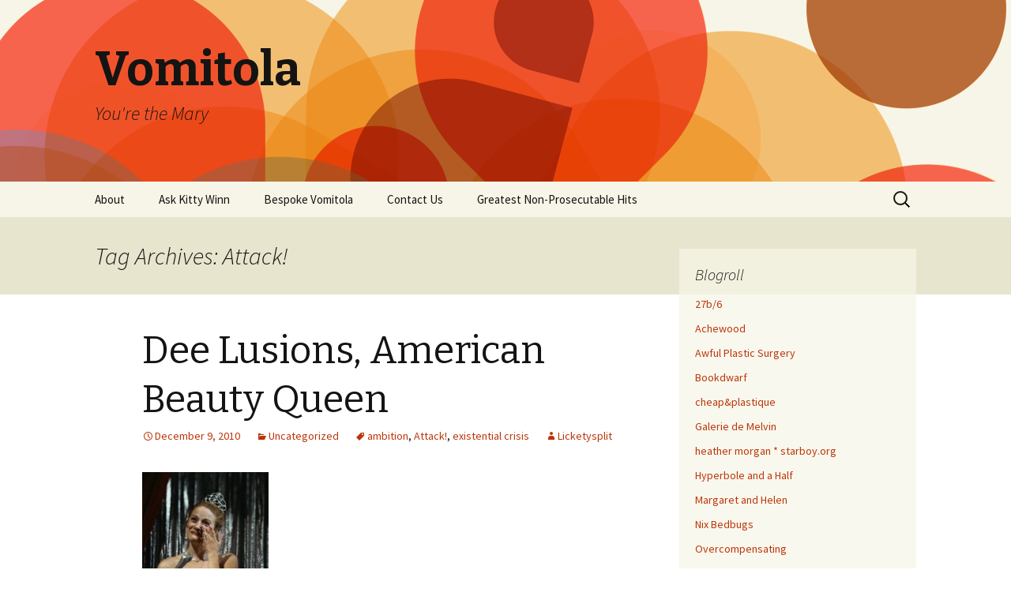

--- FILE ---
content_type: text/html; charset=UTF-8
request_url: https://www.vomitola.com/tag/attack/
body_size: 13972
content:
<!DOCTYPE html>
<!--[if IE 7]>
<html class="ie ie7" lang="en-US">
<![endif]-->
<!--[if IE 8]>
<html class="ie ie8" lang="en-US">
<![endif]-->
<!--[if !(IE 7) & !(IE 8)]><!-->
<html lang="en-US">
<!--<![endif]-->
<head>
	<meta charset="UTF-8">
	<meta name="viewport" content="width=device-width">
	<title>Attack! | Vomitola</title>
	<link rel="profile" href="http://gmpg.org/xfn/11">
	<link rel="pingback" href="https://www.vomitola.com/xmlrpc.php">
	<!--[if lt IE 9]>
	<script src="https://www.vomitola.com/wp-content/themes/twentythirteen/js/html5.js"></script>
	<![endif]-->
	<meta name='robots' content='max-image-preview:large' />
<link rel='dns-prefetch' href='//fonts.googleapis.com' />
<link rel="alternate" type="application/rss+xml" title="Vomitola &raquo; Feed" href="https://www.vomitola.com/feed/" />
<link rel="alternate" type="application/rss+xml" title="Vomitola &raquo; Comments Feed" href="https://www.vomitola.com/comments/feed/" />
<link rel="alternate" type="application/rss+xml" title="Vomitola &raquo; Attack! Tag Feed" href="https://www.vomitola.com/tag/attack/feed/" />
<style id='wp-img-auto-sizes-contain-inline-css' type='text/css'>
img:is([sizes=auto i],[sizes^="auto," i]){contain-intrinsic-size:3000px 1500px}
/*# sourceURL=wp-img-auto-sizes-contain-inline-css */
</style>
<style id='wp-emoji-styles-inline-css' type='text/css'>

	img.wp-smiley, img.emoji {
		display: inline !important;
		border: none !important;
		box-shadow: none !important;
		height: 1em !important;
		width: 1em !important;
		margin: 0 0.07em !important;
		vertical-align: -0.1em !important;
		background: none !important;
		padding: 0 !important;
	}
/*# sourceURL=wp-emoji-styles-inline-css */
</style>
<style id='wp-block-library-inline-css' type='text/css'>
:root{--wp-block-synced-color:#7a00df;--wp-block-synced-color--rgb:122,0,223;--wp-bound-block-color:var(--wp-block-synced-color);--wp-editor-canvas-background:#ddd;--wp-admin-theme-color:#007cba;--wp-admin-theme-color--rgb:0,124,186;--wp-admin-theme-color-darker-10:#006ba1;--wp-admin-theme-color-darker-10--rgb:0,107,160.5;--wp-admin-theme-color-darker-20:#005a87;--wp-admin-theme-color-darker-20--rgb:0,90,135;--wp-admin-border-width-focus:2px}@media (min-resolution:192dpi){:root{--wp-admin-border-width-focus:1.5px}}.wp-element-button{cursor:pointer}:root .has-very-light-gray-background-color{background-color:#eee}:root .has-very-dark-gray-background-color{background-color:#313131}:root .has-very-light-gray-color{color:#eee}:root .has-very-dark-gray-color{color:#313131}:root .has-vivid-green-cyan-to-vivid-cyan-blue-gradient-background{background:linear-gradient(135deg,#00d084,#0693e3)}:root .has-purple-crush-gradient-background{background:linear-gradient(135deg,#34e2e4,#4721fb 50%,#ab1dfe)}:root .has-hazy-dawn-gradient-background{background:linear-gradient(135deg,#faaca8,#dad0ec)}:root .has-subdued-olive-gradient-background{background:linear-gradient(135deg,#fafae1,#67a671)}:root .has-atomic-cream-gradient-background{background:linear-gradient(135deg,#fdd79a,#004a59)}:root .has-nightshade-gradient-background{background:linear-gradient(135deg,#330968,#31cdcf)}:root .has-midnight-gradient-background{background:linear-gradient(135deg,#020381,#2874fc)}:root{--wp--preset--font-size--normal:16px;--wp--preset--font-size--huge:42px}.has-regular-font-size{font-size:1em}.has-larger-font-size{font-size:2.625em}.has-normal-font-size{font-size:var(--wp--preset--font-size--normal)}.has-huge-font-size{font-size:var(--wp--preset--font-size--huge)}.has-text-align-center{text-align:center}.has-text-align-left{text-align:left}.has-text-align-right{text-align:right}.has-fit-text{white-space:nowrap!important}#end-resizable-editor-section{display:none}.aligncenter{clear:both}.items-justified-left{justify-content:flex-start}.items-justified-center{justify-content:center}.items-justified-right{justify-content:flex-end}.items-justified-space-between{justify-content:space-between}.screen-reader-text{border:0;clip-path:inset(50%);height:1px;margin:-1px;overflow:hidden;padding:0;position:absolute;width:1px;word-wrap:normal!important}.screen-reader-text:focus{background-color:#ddd;clip-path:none;color:#444;display:block;font-size:1em;height:auto;left:5px;line-height:normal;padding:15px 23px 14px;text-decoration:none;top:5px;width:auto;z-index:100000}html :where(.has-border-color){border-style:solid}html :where([style*=border-top-color]){border-top-style:solid}html :where([style*=border-right-color]){border-right-style:solid}html :where([style*=border-bottom-color]){border-bottom-style:solid}html :where([style*=border-left-color]){border-left-style:solid}html :where([style*=border-width]){border-style:solid}html :where([style*=border-top-width]){border-top-style:solid}html :where([style*=border-right-width]){border-right-style:solid}html :where([style*=border-bottom-width]){border-bottom-style:solid}html :where([style*=border-left-width]){border-left-style:solid}html :where(img[class*=wp-image-]){height:auto;max-width:100%}:where(figure){margin:0 0 1em}html :where(.is-position-sticky){--wp-admin--admin-bar--position-offset:var(--wp-admin--admin-bar--height,0px)}@media screen and (max-width:600px){html :where(.is-position-sticky){--wp-admin--admin-bar--position-offset:0px}}

/*# sourceURL=wp-block-library-inline-css */
</style><style id='global-styles-inline-css' type='text/css'>
:root{--wp--preset--aspect-ratio--square: 1;--wp--preset--aspect-ratio--4-3: 4/3;--wp--preset--aspect-ratio--3-4: 3/4;--wp--preset--aspect-ratio--3-2: 3/2;--wp--preset--aspect-ratio--2-3: 2/3;--wp--preset--aspect-ratio--16-9: 16/9;--wp--preset--aspect-ratio--9-16: 9/16;--wp--preset--color--black: #000000;--wp--preset--color--cyan-bluish-gray: #abb8c3;--wp--preset--color--white: #ffffff;--wp--preset--color--pale-pink: #f78da7;--wp--preset--color--vivid-red: #cf2e2e;--wp--preset--color--luminous-vivid-orange: #ff6900;--wp--preset--color--luminous-vivid-amber: #fcb900;--wp--preset--color--light-green-cyan: #7bdcb5;--wp--preset--color--vivid-green-cyan: #00d084;--wp--preset--color--pale-cyan-blue: #8ed1fc;--wp--preset--color--vivid-cyan-blue: #0693e3;--wp--preset--color--vivid-purple: #9b51e0;--wp--preset--gradient--vivid-cyan-blue-to-vivid-purple: linear-gradient(135deg,rgb(6,147,227) 0%,rgb(155,81,224) 100%);--wp--preset--gradient--light-green-cyan-to-vivid-green-cyan: linear-gradient(135deg,rgb(122,220,180) 0%,rgb(0,208,130) 100%);--wp--preset--gradient--luminous-vivid-amber-to-luminous-vivid-orange: linear-gradient(135deg,rgb(252,185,0) 0%,rgb(255,105,0) 100%);--wp--preset--gradient--luminous-vivid-orange-to-vivid-red: linear-gradient(135deg,rgb(255,105,0) 0%,rgb(207,46,46) 100%);--wp--preset--gradient--very-light-gray-to-cyan-bluish-gray: linear-gradient(135deg,rgb(238,238,238) 0%,rgb(169,184,195) 100%);--wp--preset--gradient--cool-to-warm-spectrum: linear-gradient(135deg,rgb(74,234,220) 0%,rgb(151,120,209) 20%,rgb(207,42,186) 40%,rgb(238,44,130) 60%,rgb(251,105,98) 80%,rgb(254,248,76) 100%);--wp--preset--gradient--blush-light-purple: linear-gradient(135deg,rgb(255,206,236) 0%,rgb(152,150,240) 100%);--wp--preset--gradient--blush-bordeaux: linear-gradient(135deg,rgb(254,205,165) 0%,rgb(254,45,45) 50%,rgb(107,0,62) 100%);--wp--preset--gradient--luminous-dusk: linear-gradient(135deg,rgb(255,203,112) 0%,rgb(199,81,192) 50%,rgb(65,88,208) 100%);--wp--preset--gradient--pale-ocean: linear-gradient(135deg,rgb(255,245,203) 0%,rgb(182,227,212) 50%,rgb(51,167,181) 100%);--wp--preset--gradient--electric-grass: linear-gradient(135deg,rgb(202,248,128) 0%,rgb(113,206,126) 100%);--wp--preset--gradient--midnight: linear-gradient(135deg,rgb(2,3,129) 0%,rgb(40,116,252) 100%);--wp--preset--font-size--small: 13px;--wp--preset--font-size--medium: 20px;--wp--preset--font-size--large: 36px;--wp--preset--font-size--x-large: 42px;--wp--preset--spacing--20: 0.44rem;--wp--preset--spacing--30: 0.67rem;--wp--preset--spacing--40: 1rem;--wp--preset--spacing--50: 1.5rem;--wp--preset--spacing--60: 2.25rem;--wp--preset--spacing--70: 3.38rem;--wp--preset--spacing--80: 5.06rem;--wp--preset--shadow--natural: 6px 6px 9px rgba(0, 0, 0, 0.2);--wp--preset--shadow--deep: 12px 12px 50px rgba(0, 0, 0, 0.4);--wp--preset--shadow--sharp: 6px 6px 0px rgba(0, 0, 0, 0.2);--wp--preset--shadow--outlined: 6px 6px 0px -3px rgb(255, 255, 255), 6px 6px rgb(0, 0, 0);--wp--preset--shadow--crisp: 6px 6px 0px rgb(0, 0, 0);}:where(.is-layout-flex){gap: 0.5em;}:where(.is-layout-grid){gap: 0.5em;}body .is-layout-flex{display: flex;}.is-layout-flex{flex-wrap: wrap;align-items: center;}.is-layout-flex > :is(*, div){margin: 0;}body .is-layout-grid{display: grid;}.is-layout-grid > :is(*, div){margin: 0;}:where(.wp-block-columns.is-layout-flex){gap: 2em;}:where(.wp-block-columns.is-layout-grid){gap: 2em;}:where(.wp-block-post-template.is-layout-flex){gap: 1.25em;}:where(.wp-block-post-template.is-layout-grid){gap: 1.25em;}.has-black-color{color: var(--wp--preset--color--black) !important;}.has-cyan-bluish-gray-color{color: var(--wp--preset--color--cyan-bluish-gray) !important;}.has-white-color{color: var(--wp--preset--color--white) !important;}.has-pale-pink-color{color: var(--wp--preset--color--pale-pink) !important;}.has-vivid-red-color{color: var(--wp--preset--color--vivid-red) !important;}.has-luminous-vivid-orange-color{color: var(--wp--preset--color--luminous-vivid-orange) !important;}.has-luminous-vivid-amber-color{color: var(--wp--preset--color--luminous-vivid-amber) !important;}.has-light-green-cyan-color{color: var(--wp--preset--color--light-green-cyan) !important;}.has-vivid-green-cyan-color{color: var(--wp--preset--color--vivid-green-cyan) !important;}.has-pale-cyan-blue-color{color: var(--wp--preset--color--pale-cyan-blue) !important;}.has-vivid-cyan-blue-color{color: var(--wp--preset--color--vivid-cyan-blue) !important;}.has-vivid-purple-color{color: var(--wp--preset--color--vivid-purple) !important;}.has-black-background-color{background-color: var(--wp--preset--color--black) !important;}.has-cyan-bluish-gray-background-color{background-color: var(--wp--preset--color--cyan-bluish-gray) !important;}.has-white-background-color{background-color: var(--wp--preset--color--white) !important;}.has-pale-pink-background-color{background-color: var(--wp--preset--color--pale-pink) !important;}.has-vivid-red-background-color{background-color: var(--wp--preset--color--vivid-red) !important;}.has-luminous-vivid-orange-background-color{background-color: var(--wp--preset--color--luminous-vivid-orange) !important;}.has-luminous-vivid-amber-background-color{background-color: var(--wp--preset--color--luminous-vivid-amber) !important;}.has-light-green-cyan-background-color{background-color: var(--wp--preset--color--light-green-cyan) !important;}.has-vivid-green-cyan-background-color{background-color: var(--wp--preset--color--vivid-green-cyan) !important;}.has-pale-cyan-blue-background-color{background-color: var(--wp--preset--color--pale-cyan-blue) !important;}.has-vivid-cyan-blue-background-color{background-color: var(--wp--preset--color--vivid-cyan-blue) !important;}.has-vivid-purple-background-color{background-color: var(--wp--preset--color--vivid-purple) !important;}.has-black-border-color{border-color: var(--wp--preset--color--black) !important;}.has-cyan-bluish-gray-border-color{border-color: var(--wp--preset--color--cyan-bluish-gray) !important;}.has-white-border-color{border-color: var(--wp--preset--color--white) !important;}.has-pale-pink-border-color{border-color: var(--wp--preset--color--pale-pink) !important;}.has-vivid-red-border-color{border-color: var(--wp--preset--color--vivid-red) !important;}.has-luminous-vivid-orange-border-color{border-color: var(--wp--preset--color--luminous-vivid-orange) !important;}.has-luminous-vivid-amber-border-color{border-color: var(--wp--preset--color--luminous-vivid-amber) !important;}.has-light-green-cyan-border-color{border-color: var(--wp--preset--color--light-green-cyan) !important;}.has-vivid-green-cyan-border-color{border-color: var(--wp--preset--color--vivid-green-cyan) !important;}.has-pale-cyan-blue-border-color{border-color: var(--wp--preset--color--pale-cyan-blue) !important;}.has-vivid-cyan-blue-border-color{border-color: var(--wp--preset--color--vivid-cyan-blue) !important;}.has-vivid-purple-border-color{border-color: var(--wp--preset--color--vivid-purple) !important;}.has-vivid-cyan-blue-to-vivid-purple-gradient-background{background: var(--wp--preset--gradient--vivid-cyan-blue-to-vivid-purple) !important;}.has-light-green-cyan-to-vivid-green-cyan-gradient-background{background: var(--wp--preset--gradient--light-green-cyan-to-vivid-green-cyan) !important;}.has-luminous-vivid-amber-to-luminous-vivid-orange-gradient-background{background: var(--wp--preset--gradient--luminous-vivid-amber-to-luminous-vivid-orange) !important;}.has-luminous-vivid-orange-to-vivid-red-gradient-background{background: var(--wp--preset--gradient--luminous-vivid-orange-to-vivid-red) !important;}.has-very-light-gray-to-cyan-bluish-gray-gradient-background{background: var(--wp--preset--gradient--very-light-gray-to-cyan-bluish-gray) !important;}.has-cool-to-warm-spectrum-gradient-background{background: var(--wp--preset--gradient--cool-to-warm-spectrum) !important;}.has-blush-light-purple-gradient-background{background: var(--wp--preset--gradient--blush-light-purple) !important;}.has-blush-bordeaux-gradient-background{background: var(--wp--preset--gradient--blush-bordeaux) !important;}.has-luminous-dusk-gradient-background{background: var(--wp--preset--gradient--luminous-dusk) !important;}.has-pale-ocean-gradient-background{background: var(--wp--preset--gradient--pale-ocean) !important;}.has-electric-grass-gradient-background{background: var(--wp--preset--gradient--electric-grass) !important;}.has-midnight-gradient-background{background: var(--wp--preset--gradient--midnight) !important;}.has-small-font-size{font-size: var(--wp--preset--font-size--small) !important;}.has-medium-font-size{font-size: var(--wp--preset--font-size--medium) !important;}.has-large-font-size{font-size: var(--wp--preset--font-size--large) !important;}.has-x-large-font-size{font-size: var(--wp--preset--font-size--x-large) !important;}
/*# sourceURL=global-styles-inline-css */
</style>

<style id='classic-theme-styles-inline-css' type='text/css'>
/*! This file is auto-generated */
.wp-block-button__link{color:#fff;background-color:#32373c;border-radius:9999px;box-shadow:none;text-decoration:none;padding:calc(.667em + 2px) calc(1.333em + 2px);font-size:1.125em}.wp-block-file__button{background:#32373c;color:#fff;text-decoration:none}
/*# sourceURL=/wp-includes/css/classic-themes.min.css */
</style>
<link rel='stylesheet' id='twentythirteen-fonts-css' href='https://fonts.googleapis.com/css?family=Source+Sans+Pro%3A300%2C400%2C700%2C300italic%2C400italic%2C700italic%7CBitter%3A400%2C700&#038;subset=latin%2Clatin-ext' type='text/css' media='all' />
<link rel='stylesheet' id='genericons-css' href='https://www.vomitola.com/wp-content/themes/twentythirteen/genericons/genericons.css?ver=3.03' type='text/css' media='all' />
<link rel='stylesheet' id='twentythirteen-style-css' href='https://www.vomitola.com/wp-content/themes/twentythirteen/style.css?ver=2013-07-18' type='text/css' media='all' />
<script type="text/javascript" src="https://www.vomitola.com/wp-includes/js/jquery/jquery.min.js?ver=3.7.1" id="jquery-core-js"></script>
<script type="text/javascript" src="https://www.vomitola.com/wp-includes/js/jquery/jquery-migrate.min.js?ver=3.4.1" id="jquery-migrate-js"></script>
<link rel="https://api.w.org/" href="https://www.vomitola.com/wp-json/" /><link rel="alternate" title="JSON" type="application/json" href="https://www.vomitola.com/wp-json/wp/v2/tags/729" /><link rel="EditURI" type="application/rsd+xml" title="RSD" href="https://www.vomitola.com/xmlrpc.php?rsd" />
<meta name="generator" content="WordPress 6.9" />
	<style type="text/css" id="twentythirteen-header-css">
			.site-header {
			background: url(https://www.vomitola.com/wp-content/themes/twentythirteen/images/headers/circle.png) no-repeat scroll top;
			background-size: 1600px auto;
		}
		@media (max-width: 767px) {
			.site-header {
				background-size: 768px auto;
			}
		}
		@media (max-width: 359px) {
			.site-header {
				background-size: 360px auto;
			}
		}
		</style>
	</head>

<body class="archive tag tag-attack tag-729 wp-theme-twentythirteen sidebar">
	<div id="page" class="hfeed site">
		<header id="masthead" class="site-header" role="banner">
			<a class="home-link" href="https://www.vomitola.com/" title="Vomitola" rel="home">
				<h1 class="site-title">Vomitola</h1>
				<h2 class="site-description">You&#039;re the Mary</h2>
			</a>

			<div id="navbar" class="navbar">
				<nav id="site-navigation" class="navigation main-navigation" role="navigation">
					<button class="menu-toggle">Menu</button>
					<a class="screen-reader-text skip-link" href="#content" title="Skip to content">Skip to content</a>
					<div id="primary-menu" class="nav-menu"><ul>
<li class="page_item page-item-2"><a href="https://www.vomitola.com/about/">About</a></li>
<li class="page_item page-item-1269"><a href="https://www.vomitola.com/ask-kitty/">Ask Kitty Winn</a></li>
<li class="page_item page-item-1721"><a href="https://www.vomitola.com/bespoke-vomitola/">Bespoke Vomitola</a></li>
<li class="page_item page-item-1696"><a href="https://www.vomitola.com/contact-us/">Contact Us</a></li>
<li class="page_item page-item-1609"><a href="https://www.vomitola.com/greatest-non-prosecutable-hits/">Greatest Non-Prosecutable Hits</a></li>
</ul></div>
					<form role="search" method="get" class="search-form" action="https://www.vomitola.com/">
				<label>
					<span class="screen-reader-text">Search for:</span>
					<input type="search" class="search-field" placeholder="Search &hellip;" value="" name="s" />
				</label>
				<input type="submit" class="search-submit" value="Search" />
			</form>				</nav><!-- #site-navigation -->
			</div><!-- #navbar -->
		</header><!-- #masthead -->

		<div id="main" class="site-main">

	<div id="primary" class="content-area">
		<div id="content" class="site-content" role="main">

					<header class="archive-header">
				<h1 class="archive-title">Tag Archives: Attack!</h1>

							</header><!-- .archive-header -->

										
<article id="post-1890" class="post-1890 post type-post status-publish format-standard hentry category-uncategorized tag-ambition tag-attack tag-existential-crisis">
	<header class="entry-header">
		
				<h1 class="entry-title">
			<a href="https://www.vomitola.com/2010/12/dee-lusions/" rel="bookmark">Dee Lusions, American Beauty Queen</a>
		</h1>
		
		<div class="entry-meta">
			<span class="date"><a href="https://www.vomitola.com/2010/12/dee-lusions/" title="Permalink to Dee Lusions, American Beauty Queen" rel="bookmark"><time class="entry-date" datetime="2010-12-09T10:36:04-05:00">December 9, 2010</time></a></span><span class="categories-links"><a href="https://www.vomitola.com/category/uncategorized/" rel="category tag">Uncategorized</a></span><span class="tags-links"><a href="https://www.vomitola.com/tag/ambition/" rel="tag">ambition</a>, <a href="https://www.vomitola.com/tag/attack/" rel="tag">Attack!</a>, <a href="https://www.vomitola.com/tag/existential-crisis/" rel="tag">existential crisis</a></span><span class="author vcard"><a class="url fn n" href="https://www.vomitola.com/author/admin/" title="View all posts by Licketysplit" rel="author">Licketysplit</a></span>					</div><!-- .entry-meta -->
	</header><!-- .entry-header -->

		<div class="entry-content">
		<p><img decoding="async" class="alignnone size-medium wp-image-1891" title="Beauty Pageant Winner Crying purchased Â© Lawrence Manning/Corbis" src="http://www.vomitola.com/wp-content/uploads/2010/12/beauty_queen-200x300.jpg" alt="" width="160" height="240" /></p>
<p>As a symptom of existentialism, I have taken to berating myself for not accomplishing X or Y. Why haven&#8217;t I sold a screenplay yet? Oh, you have to write one first. But I have so many <em>ideas</em>! Can&#8217;t people just sense their genius and fill in the blanks?</p>
<p>So I have lowered my sights. I am going to do absolutely nothing with my life. This, now this is meat I can sink my teeth into. This is a caribou, freshly killed by a Palin. ATTACK! Â Right now I am in bed, eating chocolates, without a care in the world! It&#8217;s amazing what adjusting one&#8217;s expectations can do. I had best expect not to gain weight from these chocolates. Life&#8217;s a beach!</p>
	</div><!-- .entry-content -->
	
	<footer class="entry-meta">
					<div class="comments-link">
				<a href="https://www.vomitola.com/2010/12/dee-lusions/#comments">One comment so far</a>			</div><!-- .comments-link -->
		
			</footer><!-- .entry-meta -->
</article><!-- #post -->
							
<article id="post-1859" class="post-1859 post type-post status-publish format-standard hentry category-uncategorized tag-attack tag-lambchops-birthday">
	<header class="entry-header">
		
				<h1 class="entry-title">
			<a href="https://www.vomitola.com/2010/11/silver-balls/" rel="bookmark">Silver BALLS</a>
		</h1>
		
		<div class="entry-meta">
			<span class="date"><a href="https://www.vomitola.com/2010/11/silver-balls/" title="Permalink to Silver BALLS" rel="bookmark"><time class="entry-date" datetime="2010-11-19T13:38:44-05:00">November 19, 2010</time></a></span><span class="categories-links"><a href="https://www.vomitola.com/category/uncategorized/" rel="category tag">Uncategorized</a></span><span class="tags-links"><a href="https://www.vomitola.com/tag/attack/" rel="tag">Attack!</a>, <a href="https://www.vomitola.com/tag/lambchops-birthday/" rel="tag">Lambchop's Birthday</a></span><span class="author vcard"><a class="url fn n" href="https://www.vomitola.com/author/admin/" title="View all posts by Licketysplit" rel="author">Licketysplit</a></span>					</div><!-- .entry-meta -->
	</header><!-- .entry-header -->

		<div class="entry-content">
		<p>I have a child I have to keep routinely somewhat entertained so she doesn&#8217;t eat my eyes. She used to be a baby, and now she is not, and thus horizons broaden. We just finished painting our own Christmas balls, it&#8217;s beginning to look a lot like. Then I read the directions, and it seems I should have had us do this in a well-ventilated area. Oops! No wonder things feel a bit woozy. Well, if it&#8217;s the last thing I do, I will post to Vomitola. Viva balls!</p>
<p>Tomorrow is the annual FIESTA DE LAMBCHOP. I am on a major memory lane kick, as is my right when I have 7 years of content in the can, so here are some past ways we have celebrated Lambchop&#8217;s birthday.</p>
<p>2003, <a href="http://www.vomitola.com/2003/11/269/" target="_blank">Huzzah, huzzah!</a></p>
<blockquote><p>Unfurl the gossamer banners, and don your t-shirt featuring dogs having a tea party! Pipe lurid pink icing flowers on a solid slab of marzipan, and flood the streets with confetti, for it is Lambchopâ€™s birthday! And not just any birthday, oh no. It is a special number, but I shall leave that for her to reveal in her own good time.</p></blockquote>
<p>Then we said it with ABBA!</p>
<p>2004, <a href="http://www.vomitola.com/2004/11/528/" target="_blank">Joyeux anniversaire, Lambchop</a></p>
<p>Wherein we exploited animal labor. Never work with children or animals. Balls.</p>
<p>I am planning something big for tomorrow. As soon as I plan it. I don&#8217;t have time to hop the shuttle to New York for us to get matching tattoos.</p>
<p>Won&#8217;t you help me prepare this year&#8217;s offering? What word jumps to mind when you think &#8220;Lambchop?&#8221; If you don&#8217;t help, she is getting one of our fresh poison christmas balls.</p>
<p>Now someone is asking me how to work a glue gun. As if I know! ATTACK!</p>
	</div><!-- .entry-content -->
	
	<footer class="entry-meta">
					<div class="comments-link">
				<a href="https://www.vomitola.com/2010/11/silver-balls/#comments">View all 3 comments</a>			</div><!-- .comments-link -->
		
			</footer><!-- .entry-meta -->
</article><!-- #post -->
							
<article id="post-1847" class="post-1847 post type-post status-publish format-standard hentry category-uncategorized tag-attack tag-existential-crisis tag-november">
	<header class="entry-header">
		
				<h1 class="entry-title">
			<a href="https://www.vomitola.com/2010/11/bats-in-the-belfry/" rel="bookmark">Bats in the belfry</a>
		</h1>
		
		<div class="entry-meta">
			<span class="date"><a href="https://www.vomitola.com/2010/11/bats-in-the-belfry/" title="Permalink to Bats in the belfry" rel="bookmark"><time class="entry-date" datetime="2010-11-18T11:07:39-05:00">November 18, 2010</time></a></span><span class="categories-links"><a href="https://www.vomitola.com/category/uncategorized/" rel="category tag">Uncategorized</a></span><span class="tags-links"><a href="https://www.vomitola.com/tag/attack/" rel="tag">Attack!</a>, <a href="https://www.vomitola.com/tag/existential-crisis/" rel="tag">existential crisis</a>, <a href="https://www.vomitola.com/tag/november/" rel="tag">no!vember</a></span><span class="author vcard"><a class="url fn n" href="https://www.vomitola.com/author/admin/" title="View all posts by Licketysplit" rel="author">Licketysplit</a></span>					</div><!-- .entry-meta -->
	</header><!-- .entry-header -->

		<div class="entry-content">
		<p>Someone actually arrived at our site by searching for &#8220;what&#8217;s good about November.&#8221; Well, I swan. Someone also arrived by looking for &#8220;anal scrabble,&#8221; which is frankly more plausible to me than something being good about November. Here, a proud listing of how much I hate November:</p>
<p>November 2, 2005 ,&#8221;<a href="http://www.vomitola.com/2005/11/703/ " target="_blank">This Also Just In</a>&#8221;</p>
<blockquote><p>Itâ€™s November, Charlie Brown. Outside forces continue to vex, astound. Inside forces also unfavorable.</p></blockquote>
<p>October 31, 2007, &#8220;<a href="http://www.vomitola.com/2007/10/953/" target="_blank">Handwashing is Key</a>,&#8221; wherein we establish that while October sucks, November is worse.</p>
<blockquote><p>October is bungled logistics and petty grievances and the horror of taking a shower every day. October secretly arranged to go out to lunch with your Saturn Return and talk about you, and then they strike up a friendship born of shared distaste for you and stay up late on the phone, planning new pranks.</p></blockquote>
<p>November 1, 2007, <a href="http://www.vomitola.com/2007/11/954/" target="_blank">Now I Know How Joan of Arc Felt</a></p>
<blockquote><p>Allrighty, whatâ€™s good about November? [ed.- I&#8217;ll be darned, we tried!] How psyched are you for November? Guy Fawkes day!!!!!! That is in November. Thanksgiving is in November, and thatâ€™s generally fun if you put aside historical context and all. I make a mean quinoa pilaf. Veteranâ€™s Day, well, that could be a downer. Depends on who you ask. Halloween candy on sale? Donâ€™t need that and would not want to catch obesity from looking at it funny either. Christmas decorations will slowly start to become more contextually appropriate. I think we should just neatly excise October and November from the calendar. Halloween can be moved to September, right after my 25th birthday. The Vomitola calendar is awesome. St. Croixâ€™s Day is a real day! So is â€œeveryoneâ€™s attractiveâ€ day! Except that is not really true. We just pretend and feel better.</p></blockquote>
<p>November 9, 2007, &#8220;<a href="http://www.vomitola.com/2007/11/955/" target="_blank">That the night come</a>&#8221;</p>
<blockquote><p>Take that, NO!vember. I am going to get on a plane and go somewhereâ€¦five to ten degrees warmer than here. Yes, well played, me. Well played! The only catch is that I am going with a ybab, and I have to decide whether to strap her to my back and carry the carseat while carrying the bag on my head, or strap the carseat to my back while dragging her on a leash attached to a cute animal backpack, or perhaps check her at the curb and pay someone to push me along in a Smarte Carte (â€œweâ€™re the carts at the airport and a whole lot moreâ€¦â€ More! I like that. OMINOUS).</p></blockquote>
<p>Whoa, clearly winter 2007-08 was a rough one. Why didn&#8217;t someone just stick me on a treadmill in front of a happy lite watching a DVD of Caribbean waves for the whole month of November? Why don&#8217;t gyms have that set-up, anyway? I will do it and make a killing. With optional lead apron rental.</p>
	</div><!-- .entry-content -->
	
	<footer class="entry-meta">
					<div class="comments-link">
				<a href="https://www.vomitola.com/2010/11/bats-in-the-belfry/#comments">View all 3 comments</a>			</div><!-- .comments-link -->
		
			</footer><!-- .entry-meta -->
</article><!-- #post -->
							
<article id="post-1842" class="post-1842 post type-post status-publish format-standard hentry category-uncategorized tag-attack">
	<header class="entry-header">
		
				<h1 class="entry-title">
			<a href="https://www.vomitola.com/2010/11/like-a-little-lamb-lead-me-to-the-slaughter/" rel="bookmark">Like a little lamb lead me to the slaughter!</a>
		</h1>
		
		<div class="entry-meta">
			<span class="date"><a href="https://www.vomitola.com/2010/11/like-a-little-lamb-lead-me-to-the-slaughter/" title="Permalink to Like a little lamb lead me to the slaughter!" rel="bookmark"><time class="entry-date" datetime="2010-11-17T09:50:36-05:00">November 17, 2010</time></a></span><span class="categories-links"><a href="https://www.vomitola.com/category/uncategorized/" rel="category tag">Uncategorized</a></span><span class="tags-links"><a href="https://www.vomitola.com/tag/attack/" rel="tag">Attack!</a></span><span class="author vcard"><a class="url fn n" href="https://www.vomitola.com/author/admin/" title="View all posts by Licketysplit" rel="author">Licketysplit</a></span>					</div><!-- .entry-meta -->
	</header><!-- .entry-header -->

		<div class="entry-content">
		<p><img fetchpriority="high" decoding="async" class="alignright size-medium wp-image-1843" style="margin-left: 8px; margin-right: 8px; margin-top: 2px; margin-bottom: 2px;" title="beachy" src="http://www.vomitola.com/wp-content/uploads/2010/11/beachy-300x199.jpg" alt="" width="300" height="199" srcset="https://www.vomitola.com/wp-content/uploads/2010/11/beachy-300x199.jpg 300w, https://www.vomitola.com/wp-content/uploads/2010/11/beachy.jpg 380w" sizes="(max-width: 300px) 100vw, 300px" />Oh duckies, it is wet out there! I just swam home, after returning some overdue puppets. These things happen when one is as careless a lunk as I.</p>
<p>I was just at the doctor to find out how never to have any more children, and she had many helpful answers and diagrams. The more you know.</p>
<p>She ran down the usual health questions: &#8220;Have you become an alcoholic since I last saw you?&#8221; Not for lack of trying, lady.</p>
<p>Then she regaled me with tales of showing up at the crack of dawn to hospital committee meetings and storming out dramatically. I suggested that stress is a killer, and she agreed that she should start crazy pills or risk being non-functional until March. Hey, is this is a HIPAA violation if I&#8217;m the one talking about the doctor?</p>
<p>Anyway, we compared happy lites and exercise routines, and she told me about magical $59 fares on Southwest to the Caribbean. All medical professionals should be so helpful! She is going to St. Something in February, the perfect timing for escaping winter, and she mentioned she had no one to go with yet, but she was going anyway, and I almost hopped off the table to volunteer. We could party! We might see Zellweger skulking around. ATTACK!</p>
	</div><!-- .entry-content -->
	
	<footer class="entry-meta">
					<div class="comments-link">
				<a href="https://www.vomitola.com/2010/11/like-a-little-lamb-lead-me-to-the-slaughter/#comments">One comment so far</a>			</div><!-- .comments-link -->
		
			</footer><!-- .entry-meta -->
</article><!-- #post -->
							
<article id="post-1838" class="post-1838 post type-post status-publish format-standard hentry category-uncategorized tag-attack tag-discouragement tag-jack-palance tag-lee-marvin tag-pep-talk tag-winners-and-non-winners">
	<header class="entry-header">
		
				<h1 class="entry-title">
			<a href="https://www.vomitola.com/2010/11/attack/" rel="bookmark">Attack!</a>
		</h1>
		
		<div class="entry-meta">
			<span class="date"><a href="https://www.vomitola.com/2010/11/attack/" title="Permalink to Attack!" rel="bookmark"><time class="entry-date" datetime="2010-11-16T13:27:28-05:00">November 16, 2010</time></a></span><span class="categories-links"><a href="https://www.vomitola.com/category/uncategorized/" rel="category tag">Uncategorized</a></span><span class="tags-links"><a href="https://www.vomitola.com/tag/attack/" rel="tag">Attack!</a>, <a href="https://www.vomitola.com/tag/discouragement/" rel="tag">discouragement</a>, <a href="https://www.vomitola.com/tag/jack-palance/" rel="tag">Jack Palance</a>, <a href="https://www.vomitola.com/tag/lee-marvin/" rel="tag">Lee Marvin</a>, <a href="https://www.vomitola.com/tag/pep-talk/" rel="tag">pep talk</a>, <a href="https://www.vomitola.com/tag/winners-and-non-winners/" rel="tag">winners and non-winners</a></span><span class="author vcard"><a class="url fn n" href="https://www.vomitola.com/author/lambchop-2/" title="View all posts by Lambchop" rel="author">Lambchop</a></span>					</div><!-- .entry-meta -->
	</header><!-- .entry-header -->

		<div class="entry-content">
		<p><a href="http://www.vomitola.com/wp-content/uploads/2010/11/Attack.jpg"><img decoding="async" src="http://www.vomitola.com/wp-content/uploads/2010/11/Attack-247x300.jpg" alt="" title="Attack!" width="247" height="300" class="aligncenter size-medium wp-image-1839" srcset="https://www.vomitola.com/wp-content/uploads/2010/11/Attack-247x300.jpg 247w, https://www.vomitola.com/wp-content/uploads/2010/11/Attack.jpg 330w" sizes="(max-width: 247px) 100vw, 247px" /></a></p>
<p>Spirits are sagging, energy is flagging, and lots of other things that rhyme, too!  The only thing that appears to be soaring in an inspirational fashion is my credit card balance.  Steve Strange told me it was ok to eat an entire pint of Dulce Delight, but then he followed up with &#8220;when you are *thin*, you are always dressed up!&#8221;  Should have hired Gore Vidal instead.  Live and learn!  Or, rather, semi-live in a state of crippling anxiety and learn&#8230;not so much.  </p>
<p>I didn&#8217;t learn anything last night by watching <a href="http://www.amazon.com/gp/product/B00008PC0Z?ie=UTF8&#038;tag=vomitola-20&#038;linkCode=as2&#038;camp=1789&#038;creative=390957&#038;creativeASIN=B00008PC0Z">Attack!</a><img loading="lazy" decoding="async" src="http://www.assoc-amazon.com/e/ir?t=vomitola-20&#038;l=as2&#038;o=1&#038;a=B00008PC0Z" width="1" height="1" border="0" alt="" style="border:none !important; margin:0px !important;" />, a WWII film starring Jack Palance and Lee Marvin.  Palance&#8217;s character gets run over by a tank, then crawls down a flight of stairs with a ruined arm and a busted leg, praying for enough breath to kill Eddie Albert for being a total cowardly a-hole.  His death rictus was stellar.  I mean, I could really relate.</p>
<p>Sometimes the difference between winners and non-winners (trying to be sensitive here) isn&#8217;t in the bank statement or the appealing angle of one&#8217;s nose, but simply having the will to continue.  It takes guts to do anything in this world, because precious few people are going to care about it, and even fewer will foot the bill.  But do something anyway.  Of course, Palance fails to kill the captain and dies horribly, crying to be sent to hell.  But that was bound to happen.  </p>
<p>Don&#8217;t be discouraged, by WWII films or by life itself&#8230;attack!  And while you are up, please bring me back a sandwich.  You would have done for Gore Vidal.</p>
	</div><!-- .entry-content -->
	
	<footer class="entry-meta">
					<div class="comments-link">
				<a href="https://www.vomitola.com/2010/11/attack/#comments">One comment so far</a>			</div><!-- .comments-link -->
		
			</footer><!-- .entry-meta -->
</article><!-- #post -->
			
			
		
		</div><!-- #content -->
	</div><!-- #primary -->

	<div id="tertiary" class="sidebar-container" role="complementary">
		<div class="sidebar-inner">
			<div class="widget-area">
				<aside id="linkcat-2" class="widget widget_links"><h3 class="widget-title">Blogroll</h3>
	<ul class='xoxo blogroll'>
<li><a href="http://www.27bslash6.com/" target="_blank">27b/6</a></li>
<li><a href="http://www.achewood.com/" rel="acquaintance" target="_blank">Achewood</a></li>
<li><a href="http://www.awfulplasticsurgery.com/" target="_blank">Awful Plastic Surgery</a></li>
<li><a href="http://www.bookdwarf.com/">Bookdwarf</a></li>
<li><a href="http://cheapandplastique.wordpress.com/" rel="friend" target="_blank">cheap&amp;plastique</a></li>
<li><a href="http://www.vomitola.com/tag/melvin" rel="me" title="Melvin, a beagle who speaks French">Galerie de Melvin</a></li>
<li><a href="http://www.starboy.org/" rel="me" title="fabulous fabulations" target="_blank">heather morgan * starboy.org</a></li>
<li><a href="http://hyperboleandahalf.blogspot.com/" title="velociraptors, pirates, sharks and boats" target="_blank">Hyperbole and a Half</a></li>
<li><a href="http://margaretandhelen.wordpress.com/" target="_blank">Margaret and Helen</a></li>
<li><a href="http://www.nixbedbugs.com" rel="me" title="Been bedbuggered?" target="_blank">Nix Bedbugs</a></li>
<li><a href="http://overcompensating.com/" target="_blank">Overcompensating</a></li>
<li><a href="http://pearldive.blogspot.com/" rel="colleague" title="the pearls of the city" target="_blank">Pearl Diving</a></li>
<li><a href="http://www.plastiquepeople.com/" rel="friend" target="_blank">Plastique People</a></li>
<li><a href="http://www.rabbitblog.com/" target="_blank">rabbit blog</a></li>
<li><a href="http://www.regretsy.com/" target="_blank">Regretsy</a></li>
<li><a href="http://www.mattschmidtsrevenge.com/RevengeComik/" target="_blank">REVENGE</a></li>
<li><a href="http://www.secretlyironic.com/">Secretly Ironic</a></li>
<li><a href="http://www.talesforawfulpeople.com" rel="me" target="_blank">Tales for Awful People</a></li>
<li><a href="http://www.mooseandsquirrel.net" rel="sibling" target="_blank">Team Moose and Squirrel</a></li>
<li><a href="http://theoatmeal.com/" target="_blank">The Oatmeal</a></li>
<li><a href="http://upsidedownhippo.com/" rel="friend" target="_blank">Upside-down Hippopotamus</a></li>

	</ul>
</aside>
			</div><!-- .widget-area -->
		</div><!-- .sidebar-inner -->
	</div><!-- #tertiary -->

		</div><!-- #main -->
		<footer id="colophon" class="site-footer" role="contentinfo">
				<div id="secondary" class="sidebar-container" role="complementary">
		<div class="widget-area">
			<aside id="text-5" class="widget widget_text"><h3 class="widget-title">Facebook</h3>			<div class="textwidget"><iframe src="http://www.facebook.com/plugins/like.php?href=www.facebook.com%252Fpages%252FVomitola%252F159592517395498&amp;layout=standard&amp;show_faces=true&amp;width=180&amp;action=like&amp;colorscheme=light&amp;height=80" scrolling="no" frameborder="0" style="border:none; overflow:hidden; width:100%; height:80px;" allowTransparency="true"></iframe></div>
		</aside><aside id="archives-6" class="widget widget_archive"><h3 class="widget-title">Archives</h3>		<label class="screen-reader-text" for="archives-dropdown-6">Archives</label>
		<select id="archives-dropdown-6" name="archive-dropdown">
			
			<option value="">Select Month</option>
				<option value='https://www.vomitola.com/2016/12/'> December 2016 &nbsp;(1)</option>
	<option value='https://www.vomitola.com/2014/08/'> August 2014 &nbsp;(1)</option>
	<option value='https://www.vomitola.com/2014/07/'> July 2014 &nbsp;(2)</option>
	<option value='https://www.vomitola.com/2014/03/'> March 2014 &nbsp;(2)</option>
	<option value='https://www.vomitola.com/2014/02/'> February 2014 &nbsp;(2)</option>
	<option value='https://www.vomitola.com/2014/01/'> January 2014 &nbsp;(3)</option>
	<option value='https://www.vomitola.com/2012/12/'> December 2012 &nbsp;(2)</option>
	<option value='https://www.vomitola.com/2012/11/'> November 2012 &nbsp;(11)</option>
	<option value='https://www.vomitola.com/2012/08/'> August 2012 &nbsp;(1)</option>
	<option value='https://www.vomitola.com/2012/07/'> July 2012 &nbsp;(1)</option>
	<option value='https://www.vomitola.com/2012/05/'> May 2012 &nbsp;(9)</option>
	<option value='https://www.vomitola.com/2012/04/'> April 2012 &nbsp;(11)</option>
	<option value='https://www.vomitola.com/2012/01/'> January 2012 &nbsp;(3)</option>
	<option value='https://www.vomitola.com/2011/12/'> December 2011 &nbsp;(3)</option>
	<option value='https://www.vomitola.com/2011/11/'> November 2011 &nbsp;(1)</option>
	<option value='https://www.vomitola.com/2011/10/'> October 2011 &nbsp;(2)</option>
	<option value='https://www.vomitola.com/2011/09/'> September 2011 &nbsp;(1)</option>
	<option value='https://www.vomitola.com/2011/08/'> August 2011 &nbsp;(1)</option>
	<option value='https://www.vomitola.com/2011/07/'> July 2011 &nbsp;(2)</option>
	<option value='https://www.vomitola.com/2011/06/'> June 2011 &nbsp;(5)</option>
	<option value='https://www.vomitola.com/2011/05/'> May 2011 &nbsp;(15)</option>
	<option value='https://www.vomitola.com/2011/04/'> April 2011 &nbsp;(17)</option>
	<option value='https://www.vomitola.com/2011/03/'> March 2011 &nbsp;(4)</option>
	<option value='https://www.vomitola.com/2011/02/'> February 2011 &nbsp;(13)</option>
	<option value='https://www.vomitola.com/2011/01/'> January 2011 &nbsp;(12)</option>
	<option value='https://www.vomitola.com/2010/12/'> December 2010 &nbsp;(15)</option>
	<option value='https://www.vomitola.com/2010/11/'> November 2010 &nbsp;(43)</option>
	<option value='https://www.vomitola.com/2010/10/'> October 2010 &nbsp;(38)</option>
	<option value='https://www.vomitola.com/2008/12/'> December 2008 &nbsp;(1)</option>
	<option value='https://www.vomitola.com/2008/11/'> November 2008 &nbsp;(9)</option>
	<option value='https://www.vomitola.com/2008/10/'> October 2008 &nbsp;(5)</option>
	<option value='https://www.vomitola.com/2008/09/'> September 2008 &nbsp;(4)</option>
	<option value='https://www.vomitola.com/2008/08/'> August 2008 &nbsp;(3)</option>
	<option value='https://www.vomitola.com/2008/07/'> July 2008 &nbsp;(5)</option>
	<option value='https://www.vomitola.com/2008/06/'> June 2008 &nbsp;(3)</option>
	<option value='https://www.vomitola.com/2008/05/'> May 2008 &nbsp;(4)</option>
	<option value='https://www.vomitola.com/2008/04/'> April 2008 &nbsp;(6)</option>
	<option value='https://www.vomitola.com/2008/03/'> March 2008 &nbsp;(3)</option>
	<option value='https://www.vomitola.com/2008/02/'> February 2008 &nbsp;(4)</option>
	<option value='https://www.vomitola.com/2008/01/'> January 2008 &nbsp;(5)</option>
	<option value='https://www.vomitola.com/2007/12/'> December 2007 &nbsp;(3)</option>
	<option value='https://www.vomitola.com/2007/11/'> November 2007 &nbsp;(7)</option>
	<option value='https://www.vomitola.com/2007/10/'> October 2007 &nbsp;(8)</option>
	<option value='https://www.vomitola.com/2007/09/'> September 2007 &nbsp;(3)</option>
	<option value='https://www.vomitola.com/2007/08/'> August 2007 &nbsp;(8)</option>
	<option value='https://www.vomitola.com/2007/07/'> July 2007 &nbsp;(8)</option>
	<option value='https://www.vomitola.com/2007/06/'> June 2007 &nbsp;(6)</option>
	<option value='https://www.vomitola.com/2007/05/'> May 2007 &nbsp;(12)</option>
	<option value='https://www.vomitola.com/2007/04/'> April 2007 &nbsp;(7)</option>
	<option value='https://www.vomitola.com/2007/03/'> March 2007 &nbsp;(9)</option>
	<option value='https://www.vomitola.com/2007/02/'> February 2007 &nbsp;(8)</option>
	<option value='https://www.vomitola.com/2007/01/'> January 2007 &nbsp;(12)</option>
	<option value='https://www.vomitola.com/2006/12/'> December 2006 &nbsp;(15)</option>
	<option value='https://www.vomitola.com/2006/11/'> November 2006 &nbsp;(23)</option>
	<option value='https://www.vomitola.com/2006/10/'> October 2006 &nbsp;(5)</option>
	<option value='https://www.vomitola.com/2006/09/'> September 2006 &nbsp;(19)</option>
	<option value='https://www.vomitola.com/2006/08/'> August 2006 &nbsp;(5)</option>
	<option value='https://www.vomitola.com/2006/07/'> July 2006 &nbsp;(7)</option>
	<option value='https://www.vomitola.com/2006/06/'> June 2006 &nbsp;(7)</option>
	<option value='https://www.vomitola.com/2006/05/'> May 2006 &nbsp;(12)</option>
	<option value='https://www.vomitola.com/2006/04/'> April 2006 &nbsp;(9)</option>
	<option value='https://www.vomitola.com/2006/03/'> March 2006 &nbsp;(10)</option>
	<option value='https://www.vomitola.com/2006/02/'> February 2006 &nbsp;(12)</option>
	<option value='https://www.vomitola.com/2006/01/'> January 2006 &nbsp;(22)</option>
	<option value='https://www.vomitola.com/2005/12/'> December 2005 &nbsp;(6)</option>
	<option value='https://www.vomitola.com/2005/11/'> November 2005 &nbsp;(9)</option>
	<option value='https://www.vomitola.com/2005/10/'> October 2005 &nbsp;(9)</option>
	<option value='https://www.vomitola.com/2005/09/'> September 2005 &nbsp;(13)</option>
	<option value='https://www.vomitola.com/2005/08/'> August 2005 &nbsp;(15)</option>
	<option value='https://www.vomitola.com/2005/07/'> July 2005 &nbsp;(28)</option>
	<option value='https://www.vomitola.com/2005/06/'> June 2005 &nbsp;(10)</option>
	<option value='https://www.vomitola.com/2005/05/'> May 2005 &nbsp;(18)</option>
	<option value='https://www.vomitola.com/2005/04/'> April 2005 &nbsp;(10)</option>
	<option value='https://www.vomitola.com/2005/03/'> March 2005 &nbsp;(11)</option>
	<option value='https://www.vomitola.com/2005/02/'> February 2005 &nbsp;(14)</option>
	<option value='https://www.vomitola.com/2005/01/'> January 2005 &nbsp;(17)</option>
	<option value='https://www.vomitola.com/2004/12/'> December 2004 &nbsp;(19)</option>
	<option value='https://www.vomitola.com/2004/11/'> November 2004 &nbsp;(20)</option>
	<option value='https://www.vomitola.com/2004/10/'> October 2004 &nbsp;(19)</option>
	<option value='https://www.vomitola.com/2004/09/'> September 2004 &nbsp;(14)</option>
	<option value='https://www.vomitola.com/2004/08/'> August 2004 &nbsp;(22)</option>
	<option value='https://www.vomitola.com/2004/07/'> July 2004 &nbsp;(23)</option>
	<option value='https://www.vomitola.com/2004/06/'> June 2004 &nbsp;(16)</option>
	<option value='https://www.vomitola.com/2004/05/'> May 2004 &nbsp;(16)</option>
	<option value='https://www.vomitola.com/2004/04/'> April 2004 &nbsp;(16)</option>
	<option value='https://www.vomitola.com/2004/03/'> March 2004 &nbsp;(20)</option>
	<option value='https://www.vomitola.com/2004/02/'> February 2004 &nbsp;(26)</option>
	<option value='https://www.vomitola.com/2004/01/'> January 2004 &nbsp;(24)</option>
	<option value='https://www.vomitola.com/2003/12/'> December 2003 &nbsp;(28)</option>
	<option value='https://www.vomitola.com/2003/11/'> November 2003 &nbsp;(28)</option>
	<option value='https://www.vomitola.com/2003/10/'> October 2003 &nbsp;(15)</option>
	<option value='https://www.vomitola.com/2003/09/'> September 2003 &nbsp;(5)</option>
	<option value='https://www.vomitola.com/2003/08/'> August 2003 &nbsp;(17)</option>
	<option value='https://www.vomitola.com/2003/07/'> July 2003 &nbsp;(15)</option>
	<option value='https://www.vomitola.com/2003/06/'> June 2003 &nbsp;(14)</option>
	<option value='https://www.vomitola.com/2003/05/'> May 2003 &nbsp;(25)</option>
	<option value='https://www.vomitola.com/2003/04/'> April 2003 &nbsp;(51)</option>
	<option value='https://www.vomitola.com/2003/03/'> March 2003 &nbsp;(31)</option>
	<option value='https://www.vomitola.com/2003/02/'> February 2003 &nbsp;(48)</option>
	<option value='https://www.vomitola.com/2003/01/'> January 2003 &nbsp;(39)</option>

		</select>

			<script type="text/javascript">
/* <![CDATA[ */

( ( dropdownId ) => {
	const dropdown = document.getElementById( dropdownId );
	function onSelectChange() {
		setTimeout( () => {
			if ( 'escape' === dropdown.dataset.lastkey ) {
				return;
			}
			if ( dropdown.value ) {
				document.location.href = dropdown.value;
			}
		}, 250 );
	}
	function onKeyUp( event ) {
		if ( 'Escape' === event.key ) {
			dropdown.dataset.lastkey = 'escape';
		} else {
			delete dropdown.dataset.lastkey;
		}
	}
	function onClick() {
		delete dropdown.dataset.lastkey;
	}
	dropdown.addEventListener( 'keyup', onKeyUp );
	dropdown.addEventListener( 'click', onClick );
	dropdown.addEventListener( 'change', onSelectChange );
})( "archives-dropdown-6" );

//# sourceURL=WP_Widget_Archives%3A%3Awidget
/* ]]> */
</script>
</aside><aside id="text-6" class="widget widget_text"><h3 class="widget-title">Heather&#8217;s Book</h3>			<div class="textwidget"><a href="http://www.blurb.com/bookstore/detail/1638999" target="_blank"><img src="http://www.vomitola.com/wp-content/uploads/2010/10/heather_bk_sm.jpg"/></a>
<br/>
<a href="http://www.blurb.com/bookstore/detail/1638999" target="_blank">HARD</a>
<br/>
<a href="http://www.blurb.com/bookstore/detail/1638387" target="_blank">SOFT</a>

</div>
		</aside>		</div><!-- .widget-area -->
	</div><!-- #secondary -->

			<div class="site-info">
								<a href="https://wordpress.org/" title="Semantic Personal Publishing Platform">Proudly powered by WordPress</a>
			</div><!-- .site-info -->
		</footer><!-- #colophon -->
	</div><!-- #page -->

	<script type="speculationrules">
{"prefetch":[{"source":"document","where":{"and":[{"href_matches":"/*"},{"not":{"href_matches":["/wp-*.php","/wp-admin/*","/wp-content/uploads/*","/wp-content/*","/wp-content/plugins/*","/wp-content/themes/twentythirteen/*","/*\\?(.+)"]}},{"not":{"selector_matches":"a[rel~=\"nofollow\"]"}},{"not":{"selector_matches":".no-prefetch, .no-prefetch a"}}]},"eagerness":"conservative"}]}
</script>
<script type="text/javascript" src="https://www.vomitola.com/wp-includes/js/imagesloaded.min.js?ver=5.0.0" id="imagesloaded-js"></script>
<script type="text/javascript" src="https://www.vomitola.com/wp-includes/js/masonry.min.js?ver=4.2.2" id="masonry-js"></script>
<script type="text/javascript" src="https://www.vomitola.com/wp-includes/js/jquery/jquery.masonry.min.js?ver=3.1.2b" id="jquery-masonry-js"></script>
<script type="text/javascript" src="https://www.vomitola.com/wp-content/themes/twentythirteen/js/functions.js?ver=20150330" id="twentythirteen-script-js"></script>
<script id="wp-emoji-settings" type="application/json">
{"baseUrl":"https://s.w.org/images/core/emoji/17.0.2/72x72/","ext":".png","svgUrl":"https://s.w.org/images/core/emoji/17.0.2/svg/","svgExt":".svg","source":{"concatemoji":"https://www.vomitola.com/wp-includes/js/wp-emoji-release.min.js?ver=6.9"}}
</script>
<script type="module">
/* <![CDATA[ */
/*! This file is auto-generated */
const a=JSON.parse(document.getElementById("wp-emoji-settings").textContent),o=(window._wpemojiSettings=a,"wpEmojiSettingsSupports"),s=["flag","emoji"];function i(e){try{var t={supportTests:e,timestamp:(new Date).valueOf()};sessionStorage.setItem(o,JSON.stringify(t))}catch(e){}}function c(e,t,n){e.clearRect(0,0,e.canvas.width,e.canvas.height),e.fillText(t,0,0);t=new Uint32Array(e.getImageData(0,0,e.canvas.width,e.canvas.height).data);e.clearRect(0,0,e.canvas.width,e.canvas.height),e.fillText(n,0,0);const a=new Uint32Array(e.getImageData(0,0,e.canvas.width,e.canvas.height).data);return t.every((e,t)=>e===a[t])}function p(e,t){e.clearRect(0,0,e.canvas.width,e.canvas.height),e.fillText(t,0,0);var n=e.getImageData(16,16,1,1);for(let e=0;e<n.data.length;e++)if(0!==n.data[e])return!1;return!0}function u(e,t,n,a){switch(t){case"flag":return n(e,"\ud83c\udff3\ufe0f\u200d\u26a7\ufe0f","\ud83c\udff3\ufe0f\u200b\u26a7\ufe0f")?!1:!n(e,"\ud83c\udde8\ud83c\uddf6","\ud83c\udde8\u200b\ud83c\uddf6")&&!n(e,"\ud83c\udff4\udb40\udc67\udb40\udc62\udb40\udc65\udb40\udc6e\udb40\udc67\udb40\udc7f","\ud83c\udff4\u200b\udb40\udc67\u200b\udb40\udc62\u200b\udb40\udc65\u200b\udb40\udc6e\u200b\udb40\udc67\u200b\udb40\udc7f");case"emoji":return!a(e,"\ud83e\u1fac8")}return!1}function f(e,t,n,a){let r;const o=(r="undefined"!=typeof WorkerGlobalScope&&self instanceof WorkerGlobalScope?new OffscreenCanvas(300,150):document.createElement("canvas")).getContext("2d",{willReadFrequently:!0}),s=(o.textBaseline="top",o.font="600 32px Arial",{});return e.forEach(e=>{s[e]=t(o,e,n,a)}),s}function r(e){var t=document.createElement("script");t.src=e,t.defer=!0,document.head.appendChild(t)}a.supports={everything:!0,everythingExceptFlag:!0},new Promise(t=>{let n=function(){try{var e=JSON.parse(sessionStorage.getItem(o));if("object"==typeof e&&"number"==typeof e.timestamp&&(new Date).valueOf()<e.timestamp+604800&&"object"==typeof e.supportTests)return e.supportTests}catch(e){}return null}();if(!n){if("undefined"!=typeof Worker&&"undefined"!=typeof OffscreenCanvas&&"undefined"!=typeof URL&&URL.createObjectURL&&"undefined"!=typeof Blob)try{var e="postMessage("+f.toString()+"("+[JSON.stringify(s),u.toString(),c.toString(),p.toString()].join(",")+"));",a=new Blob([e],{type:"text/javascript"});const r=new Worker(URL.createObjectURL(a),{name:"wpTestEmojiSupports"});return void(r.onmessage=e=>{i(n=e.data),r.terminate(),t(n)})}catch(e){}i(n=f(s,u,c,p))}t(n)}).then(e=>{for(const n in e)a.supports[n]=e[n],a.supports.everything=a.supports.everything&&a.supports[n],"flag"!==n&&(a.supports.everythingExceptFlag=a.supports.everythingExceptFlag&&a.supports[n]);var t;a.supports.everythingExceptFlag=a.supports.everythingExceptFlag&&!a.supports.flag,a.supports.everything||((t=a.source||{}).concatemoji?r(t.concatemoji):t.wpemoji&&t.twemoji&&(r(t.twemoji),r(t.wpemoji)))});
//# sourceURL=https://www.vomitola.com/wp-includes/js/wp-emoji-loader.min.js
/* ]]> */
</script>
</body>
</html>